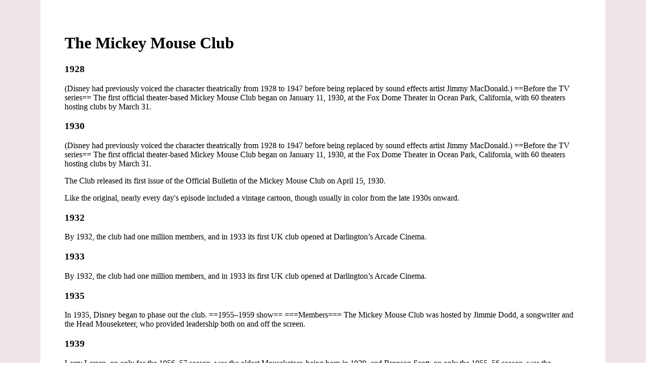

--- FILE ---
content_type: text/html; charset=UTF-8
request_url: https://yearis.com/the_mickey_mouse_club/
body_size: 5793
content:
<!DOCTYPE html><html><head><meta charSet="utf-8"/><meta http-equiv="x-ua-compatible" content="ie=edge"/><meta name="viewport" content="width=device-width, initial-scale=1, shrink-to-fit=no"/><meta name="generator" content="Gatsby 3.7.1"/><title data-react-helmet="true">What&#x27;s the history of The_Mickey_Mouse_Club?</title><link data-react-helmet="true" rel="canonical" href="https://yearis.com/the_mickey_mouse_club"/><meta data-react-helmet="true" charSet="utf-8"/><meta data-react-helmet="true" name="description" content="History of The_Mickey_Mouse_Club between years 1928 and 2021."/><link rel="sitemap" type="application/xml" href="/sitemap.xml"/><link as="script" rel="preload" href="/webpack-runtime-f21c167cf89b594725f1.js"/><link as="script" rel="preload" href="/framework-ac51dcc8cec14ab076f6.js"/><link as="script" rel="preload" href="/app-88144c3b8679e73f224b.js"/><link as="script" rel="preload" href="/513a2cf9e9ba3f1818723b1087d5178cbea6508e-066d8851eaabf9df6a5c.js"/><link as="script" rel="preload" href="/component---src-templates-year-page-js-f5a72ad62324068e7405.js"/><link as="fetch" rel="preload" href="/page-data/the_mickey_mouse_club/page-data.json" crossorigin="anonymous"/><link as="fetch" rel="preload" href="/page-data/app-data.json" crossorigin="anonymous"/></head><body><div id="___gatsby"><div style="outline:none" tabindex="-1" id="gatsby-focus-wrapper"><div style="display:flex;justify-content:center;background:#efe4e8;margin:-10px;min-height:100vh"><div style="padding:48px;max-width:80vw;background:white"><h1>The Mickey Mouse Club</h1><div><h3>1928</h3><p>(Disney had previously voiced the character theatrically from 1928 to 1947 before being replaced by sound effects artist Jimmy MacDonald.)
==Before the TV series==
The first official theater-based Mickey Mouse Club began on January 11, 1930, at the Fox Dome Theater in Ocean Park, California, with 60 theaters hosting clubs by March 31. </p></div><div><h3>1930</h3><p>(Disney had previously voiced the character theatrically from 1928 to 1947 before being replaced by sound effects artist Jimmy MacDonald.)
==Before the TV series==
The first official theater-based Mickey Mouse Club began on January 11, 1930, at the Fox Dome Theater in Ocean Park, California, with 60 theaters hosting clubs by March 31. </p><p>The Club released its first issue of the Official Bulletin of the Mickey Mouse Club on April 15, 1930. </p><p>Like the original, nearly every day&#x27;s episode included a vintage cartoon, though usually in color from the late 1930s onward. </p></div><div><h3>1932</h3><p>By 1932, the club had one million members, and in 1933 its first UK club opened at Darlington’s Arcade Cinema. </p></div><div><h3>1933</h3><p>By 1932, the club had one million members, and in 1933 its first UK club opened at Darlington’s Arcade Cinema. </p></div><div><h3>1935</h3><p>In 1935, Disney began to phase out the club.
==1955–1959 show==
===Members===
The Mickey Mouse Club was hosted by Jimmie Dodd, a songwriter and the Head Mouseketeer, who provided leadership both on and off the screen. </p></div><div><h3>1939</h3><p>Larry Larsen, on only for the 1956–57 season, was the oldest Mouseketeer, being born in 1939, and Bronson Scott, on only the 1955–56 season, was the youngest Mouseketeer, being born in July 1947. </p></div><div><h3>1947</h3><p>(Disney had previously voiced the character theatrically from 1928 to 1947 before being replaced by sound effects artist Jimmy MacDonald.)
==Before the TV series==
The first official theater-based Mickey Mouse Club began on January 11, 1930, at the Fox Dome Theater in Ocean Park, California, with 60 theaters hosting clubs by March 31. </p><p>Larry Larsen, on only for the 1956–57 season, was the oldest Mouseketeer, being born in 1939, and Bronson Scott, on only the 1955–56 season, was the youngest Mouseketeer, being born in July 1947. </p></div><div><h3>1950</h3><p>The last airing of the edited 1950s material was on Disney Channel&#x27;s Vault Disney from 1997 to September 2002. </p><p>Since the 1970s, the series has aired only briefly in reruns, unlike its 1950s predecessor, and while both the 1950s and 1989/1990s series had DVD releases of select episodes in July 2005, the 1970s series has been largely forgotten by many, including the generation of youthful viewers who made it their club. </p><p>Action for Children&#x27;s Television successfully got the show canceled because of their objections to the types of commercials that aired during the program.
===Cast===
The cast of twelve (five boys and seven girls) had a more diverse multiethnic background than the 1950s version. </p></div><div><h3>1954</h3><p>Walt Disney had been the original voice of Mickey and for the original 1954–1959 run provided the voice for animated introductions to the original TV show but had died in 1966. </p></div><div><h3>1955</h3><p>The Mickey Mouse Club is an American variety television show that aired intermittently from 1955 to 1996 and returned to social media in 2017. </p><p>Created by the late Walt Disney and produced by Walt Disney Productions, the program was first televised for four seasons, from 1955 to 1959, by ABC. </p><p>The show was revived three times after its initial 1955–1959 run on ABC, first from 1977 to 1979 for first-run syndication as The New Mickey Mouse Club, then from 1989 to 1996 as The All-New Mickey Mouse Club (also known to fans as MMC from 1993 to 1996) airing exclusively on cable television&#x27;s The Disney Channel, and again in 2017 with the moniker Club Mickey Mouse airing exclusively on internet social media. </p><p>Larry Larsen, on only for the 1956–57 season, was the oldest Mouseketeer, being born in 1939, and Bronson Scott, on only the 1955–56 season, was the youngest Mouseketeer, being born in July 1947. </p><p>The themes were:
Monday&amp;nbsp;– Fun with Music Day
Tuesday&amp;nbsp;– Guest Star Day
Wednesday&amp;nbsp;– Anything Can Happen Day
Thursday&amp;nbsp;– Circus Day
Friday&amp;nbsp;– Talent Round-up Day
===Scheduling and air times===
The series ran on ABC Television for an hour each weekday in the 1955 and the 1956 seasons (from 5:00 - 6:00&amp;nbsp;pm ET), and only a half-hour weekdays in 1957, the final season to feature new programming. </p></div><div><h3>1956</h3><p>Larry Larsen, on only for the 1956–57 season, was the oldest Mouseketeer, being born in 1939, and Bronson Scott, on only the 1955–56 season, was the youngest Mouseketeer, being born in July 1947. </p><p>The themes were:
Monday&amp;nbsp;– Fun with Music Day
Tuesday&amp;nbsp;– Guest Star Day
Wednesday&amp;nbsp;– Anything Can Happen Day
Thursday&amp;nbsp;– Circus Day
Friday&amp;nbsp;– Talent Round-up Day
===Scheduling and air times===
The series ran on ABC Television for an hour each weekday in the 1955 and the 1956 seasons (from 5:00 - 6:00&amp;nbsp;pm ET), and only a half-hour weekdays in 1957, the final season to feature new programming. </p><p>Mainstream television did not reach Australia until 1956, so the series screened well into the 1960s when the back catalog expired.
===Syndication===
In response to continuing audience demand, the original Mickey Mouse Club went into edited syndicated half-hour reruns that enjoyed wide distribution starting in the fall of 1962, achieving strong ratings especially during its first three seasons in syndicated release. </p></div><div><h3>1957</h3><p>The themes were:
Monday&amp;nbsp;– Fun with Music Day
Tuesday&amp;nbsp;– Guest Star Day
Wednesday&amp;nbsp;– Anything Can Happen Day
Thursday&amp;nbsp;– Circus Day
Friday&amp;nbsp;– Talent Round-up Day
===Scheduling and air times===
The series ran on ABC Television for an hour each weekday in the 1955 and the 1956 seasons (from 5:00 - 6:00&amp;nbsp;pm ET), and only a half-hour weekdays in 1957, the final season to feature new programming. </p></div><div><h3>1958</h3><p>ABC broadcast reruns weekday afternoons during the 1958–1959 season, airing right after American Bandstand. </p><p>Although the show returned for a 1958 season and these programs were repeats from the first two seasons, recut into a half-hour format. </p></div><div><h3>1959</h3><p>Created by the late Walt Disney and produced by Walt Disney Productions, the program was first televised for four seasons, from 1955 to 1959, by ABC. </p><p>The cancellation of the show in September 1959 was attributed to several factors: the Disney studios did not explain high-profit margins from merchandise sales, the sponsors were uninterested in educational programming for children, and many commercials were needed to pay for the show. </p><p>Although it would not air on ABC again, Disney ran it on the Disney Channel&#x27;s &quot;Vault Disney&quot; block from 1998 to 2002.
===Australian tour===
Although the series had been ended in America, many members of the cast assembled for highly successful tours of Australia in 1959 and 1960. </p></div><div><h3>1960</h3><p>Although it would not air on ABC again, Disney ran it on the Disney Channel&#x27;s &quot;Vault Disney&quot; block from 1998 to 2002.
===Australian tour===
Although the series had been ended in America, many members of the cast assembled for highly successful tours of Australia in 1959 and 1960. </p><p>Mainstream television did not reach Australia until 1956, so the series screened well into the 1960s when the back catalog expired.
===Syndication===
In response to continuing audience demand, the original Mickey Mouse Club went into edited syndicated half-hour reruns that enjoyed wide distribution starting in the fall of 1962, achieving strong ratings especially during its first three seasons in syndicated release. </p><p>Several markets expanded the program back to an hour&#x27;s daily run time during the 1960s repeat cycle by adding locally produced and hosted portions involving educational subjects and live audience participation of local children, in a manner not unlike Romper Room.
In response to an upsurge in demand from baby boomers entering adulthood, the show again went into syndicated reruns from January 20, 1975, until January 14, 1977. </p></div><div><h3>1962</h3><p>Mainstream television did not reach Australia until 1956, so the series screened well into the 1960s when the back catalog expired.
===Syndication===
In response to continuing audience demand, the original Mickey Mouse Club went into edited syndicated half-hour reruns that enjoyed wide distribution starting in the fall of 1962, achieving strong ratings especially during its first three seasons in syndicated release. </p></div><div><h3>1963</h3><p>Several 1977–1978 cast members went on to become TV stars and other notable icons.
The show&#x27;s most notable alumnus was Lisa Whelchel (born in 1963, in Littlefield, Texas), who later starred in the NBC television sitcom The Facts of Life which ran from 1979 to 1988 before becoming a well-known Christian author, and overall runner-up, and winner of the $100,000 viewers&#x27; choice award, on the fall 2012 season of the CBS television reality series Survivor. </p><p>Mouseketeer Julie Piekarski (born in 1963 in St. </p></div><div><h3>1964</h3><p>(Because of its popularity in some markets, a few stations continued to carry it into 1968 before the series was finally withdrawn from syndication.) Some new features were added such as Fun with Science or &quot;Professor Wonderful&quot; (with scientist Julius Sumner Miller) and Marvelous Marvin in the 1964–1965 season; Jimmie Dodd appeared in several of these new segments before his death in November 1964. </p></div><div><h3>1966</h3><p>Walt Disney had been the original voice of Mickey and for the original 1954–1959 run provided the voice for animated introductions to the original TV show but had died in 1966. </p></div><div><h3>1968</h3><p>(Because of its popularity in some markets, a few stations continued to carry it into 1968 before the series was finally withdrawn from syndication.) Some new features were added such as Fun with Science or &quot;Professor Wonderful&quot; (with scientist Julius Sumner Miller) and Marvelous Marvin in the 1964–1965 season; Jimmie Dodd appeared in several of these new segments before his death in November 1964. </p></div><div><h3>1970</h3><p>Since the 1970s, the series has aired only briefly in reruns, unlike its 1950s predecessor, and while both the 1950s and 1989/1990s series had DVD releases of select episodes in July 2005, the 1970s series has been largely forgotten by many, including the generation of youthful viewers who made it their club. </p></div><div><h3>1972</h3><p>This left Walt Disney Presents (initially titled Disneyland, later retitled the Walt Disney&#x27;s Wonderful World of Color when it moved to NBC) as the only Disney series which was left on prime time until 1972 when The Mouse Factory went on the air. </p></div><div><h3>1975</h3><p>Several markets expanded the program back to an hour&#x27;s daily run time during the 1960s repeat cycle by adding locally produced and hosted portions involving educational subjects and live audience participation of local children, in a manner not unlike Romper Room.
In response to an upsurge in demand from baby boomers entering adulthood, the show again went into syndicated reruns from January 20, 1975, until January 14, 1977. </p><p>During the baseball seasons in 1975 and 1976, WGN-TV in Chicago, Illinois, aired the show on a delayed basis due to Cubs baseball coverages.
===Reunions===
Annette Funicello and Tim Considine were reunited on The New Mickey Mouse Club in 1977. </p></div><div><h3>1976</h3><p>During the baseball seasons in 1975 and 1976, WGN-TV in Chicago, Illinois, aired the show on a delayed basis due to Cubs baseball coverages.
===Reunions===
Annette Funicello and Tim Considine were reunited on The New Mickey Mouse Club in 1977. </p></div><div><h3>1977</h3><p>The show was revived three times after its initial 1955–1959 run on ABC, first from 1977 to 1979 for first-run syndication as The New Mickey Mouse Club, then from 1989 to 1996 as The All-New Mickey Mouse Club (also known to fans as MMC from 1993 to 1996) airing exclusively on cable television&#x27;s The Disney Channel, and again in 2017 with the moniker Club Mickey Mouse airing exclusively on internet social media. </p><p>Several markets expanded the program back to an hour&#x27;s daily run time during the 1960s repeat cycle by adding locally produced and hosted portions involving educational subjects and live audience participation of local children, in a manner not unlike Romper Room.
In response to an upsurge in demand from baby boomers entering adulthood, the show again went into syndicated reruns from January 20, 1975, until January 14, 1977. </p><p>During the baseball seasons in 1975 and 1976, WGN-TV in Chicago, Illinois, aired the show on a delayed basis due to Cubs baseball coverages.
===Reunions===
Annette Funicello and Tim Considine were reunited on The New Mickey Mouse Club in 1977. </p><p>Smith
Maxine Grossman
Linda Hughes
Cheryl Weinberg
Ronnie Wilson
Riley Wilson
Jimmie Fields
Donna Loren
Ray Little
==1977 revival: The New Mickey Mouse Club==
In 1977, Walt Disney Productions revived the concept, but modernized the show cosmetically, with a disco re-recording of the theme song and a more ethnically diverse group of young cast members. </p><p>The 1977 Mouseketeers were part of the halftime show of Super Bowl XI on January 9, 1977.
===Serials===
Serials were usually old Disney movies, cut into segments for twice-weekly inclusion. </p><p>Additional stations picked up the canceled program, which continued to run until January 12, 1979; 130 new episodes, with much of the original material repackaged and a bit of new footage added, and a shortened version of the theme song, was produced to start airing September 5, 1977. </p><p>On November 20, 1977, &quot;The Mouseketeers at Walt Disney World&quot; was shown on The Wonderful World of Disney. </p><p>WGN-TV in Chicago, Illinois, also aired this version on a delayed basis in 1977 and 1978 during the Cubs baseball season due to game coverages. </p><p>Several 1977–1978 cast members went on to become TV stars and other notable icons.
The show&#x27;s most notable alumnus was Lisa Whelchel (born in 1963, in Littlefield, Texas), who later starred in the NBC television sitcom The Facts of Life which ran from 1979 to 1988 before becoming a well-known Christian author, and overall runner-up, and winner of the $100,000 viewers&#x27; choice award, on the fall 2012 season of the CBS television reality series Survivor. </p></div><div><h3>1978</h3><p>WGN-TV in Chicago, Illinois, also aired this version on a delayed basis in 1977 and 1978 during the Cubs baseball season due to game coverages. </p><p>Nita appeared in ABC Family Weekends in 1978 as Nita and 1978 as Maria. </p></div><div><h3>1979</h3><p>The show was revived three times after its initial 1955–1959 run on ABC, first from 1977 to 1979 for first-run syndication as The New Mickey Mouse Club, then from 1989 to 1996 as The All-New Mickey Mouse Club (also known to fans as MMC from 1993 to 1996) airing exclusively on cable television&#x27;s The Disney Channel, and again in 2017 with the moniker Club Mickey Mouse airing exclusively on internet social media. </p><p>Additional stations picked up the canceled program, which continued to run until January 12, 1979; 130 new episodes, with much of the original material repackaged and a bit of new footage added, and a shortened version of the theme song, was produced to start airing September 5, 1977. </p><p>Several 1977–1978 cast members went on to become TV stars and other notable icons.
The show&#x27;s most notable alumnus was Lisa Whelchel (born in 1963, in Littlefield, Texas), who later starred in the NBC television sitcom The Facts of Life which ran from 1979 to 1988 before becoming a well-known Christian author, and overall runner-up, and winner of the $100,000 viewers&#x27; choice award, on the fall 2012 season of the CBS television reality series Survivor. </p></div><div><h3>1983</h3><p>The original Mickey Mouse Club films aired five days a week on The Disney Channel from its launch in 1983 until the third version of the series began in 1989. </p><p>(Disney since re-acquired only distribution rights.)
==1989–1994 revival: The All-New Mickey Mouse Club==
Reruns of the original The Mickey Mouse Club began airing on The Disney Channel with the channel&#x27;s 1983 launch. </p></div><div><h3>1988</h3><p>Several 1977–1978 cast members went on to become TV stars and other notable icons.
The show&#x27;s most notable alumnus was Lisa Whelchel (born in 1963, in Littlefield, Texas), who later starred in the NBC television sitcom The Facts of Life which ran from 1979 to 1988 before becoming a well-known Christian author, and overall runner-up, and winner of the $100,000 viewers&#x27; choice award, on the fall 2012 season of the CBS television reality series Survivor. </p></div><div><h3>1989</h3><p>The show was revived three times after its initial 1955–1959 run on ABC, first from 1977 to 1979 for first-run syndication as The New Mickey Mouse Club, then from 1989 to 1996 as The All-New Mickey Mouse Club (also known to fans as MMC from 1993 to 1996) airing exclusively on cable television&#x27;s The Disney Channel, and again in 2017 with the moniker Club Mickey Mouse airing exclusively on internet social media. </p><p>The original Mickey Mouse Club films aired five days a week on The Disney Channel from its launch in 1983 until the third version of the series began in 1989. </p><p>Since the 1970s, the series has aired only briefly in reruns, unlike its 1950s predecessor, and while both the 1950s and 1989/1990s series had DVD releases of select episodes in July 2005, the 1970s series has been largely forgotten by many, including the generation of youthful viewers who made it their club. </p><p>The series premiered Monday, April 24, 1989, ended production in October 1994, and aired its last original episode in 1996. </p></div><div><h3>1993</h3><p>The show was revived three times after its initial 1955–1959 run on ABC, first from 1977 to 1979 for first-run syndication as The New Mickey Mouse Club, then from 1989 to 1996 as The All-New Mickey Mouse Club (also known to fans as MMC from 1993 to 1996) airing exclusively on cable television&#x27;s The Disney Channel, and again in 2017 with the moniker Club Mickey Mouse airing exclusively on internet social media. </p></div><div><h3>1994</h3><p>The series premiered Monday, April 24, 1989, ended production in October 1994, and aired its last original episode in 1996. </p><p>Although still produced as a daily series during the final season taping in 1994, The Disney Channel, after canceling the series once season 7 production had ended, decided to air the final season in a weekly format, therefore stretching the first-run episodes into early 1996. </p></div><div><h3>1996</h3><p>The Mickey Mouse Club is an American variety television show that aired intermittently from 1955 to 1996 and returned to social media in 2017. </p><p>The show was revived three times after its initial 1955–1959 run on ABC, first from 1977 to 1979 for first-run syndication as The New Mickey Mouse Club, then from 1989 to 1996 as The All-New Mickey Mouse Club (also known to fans as MMC from 1993 to 1996) airing exclusively on cable television&#x27;s The Disney Channel, and again in 2017 with the moniker Club Mickey Mouse airing exclusively on internet social media. </p><p>broadcast networks from airing the original Mickey Mouse Club (or any later version of it) was disputed when Disney acquired ABC in 1996. </p><p>The series premiered Monday, April 24, 1989, ended production in October 1994, and aired its last original episode in 1996. </p><p>Although still produced as a daily series during the final season taping in 1994, The Disney Channel, after canceling the series once season 7 production had ended, decided to air the final season in a weekly format, therefore stretching the first-run episodes into early 1996. </p></div><div><h3>1997</h3><p>The last airing of the edited 1950s material was on Disney Channel&#x27;s Vault Disney from 1997 to September 2002. </p></div><div><h3>1998</h3><p>Although it would not air on ABC again, Disney ran it on the Disney Channel&#x27;s &quot;Vault Disney&quot; block from 1998 to 2002.
===Australian tour===
Although the series had been ended in America, many members of the cast assembled for highly successful tours of Australia in 1959 and 1960. </p></div><div><h3>2002</h3><p>Although it would not air on ABC again, Disney ran it on the Disney Channel&#x27;s &quot;Vault Disney&quot; block from 1998 to 2002.
===Australian tour===
Although the series had been ended in America, many members of the cast assembled for highly successful tours of Australia in 1959 and 1960. </p><p>The last airing of the edited 1950s material was on Disney Channel&#x27;s Vault Disney from 1997 to September 2002. </p></div><div><h3>2005</h3><p>Since the 1970s, the series has aired only briefly in reruns, unlike its 1950s predecessor, and while both the 1950s and 1989/1990s series had DVD releases of select episodes in July 2005, the 1970s series has been largely forgotten by many, including the generation of youthful viewers who made it their club. </p></div><div><h3>2012</h3><p>Several 1977–1978 cast members went on to become TV stars and other notable icons.
The show&#x27;s most notable alumnus was Lisa Whelchel (born in 1963, in Littlefield, Texas), who later starred in the NBC television sitcom The Facts of Life which ran from 1979 to 1988 before becoming a well-known Christian author, and overall runner-up, and winner of the $100,000 viewers&#x27; choice award, on the fall 2012 season of the CBS television reality series Survivor. </p></div><div><h3>2015</h3><p>Chasez
Dale Godboldo
Ricky Luna
Tony Lucca
Ilana Miller
Keri Russell
Marc Worden
Matt Morris
Jennifer McGill
Joshua Ackerman
Nikki Deloach
==2015 Korean revival: The Mickey Mouse Club==
On July 9, 2015, it was announced that a new version of the series would debut on July 23, 2015, on Disney Channel Korea. </p><p>Entertainment&#x27;s pre-debut group SM Rookies, including five boys — Mark, Jeno, Haechan, Jaemin, and Jisung — and four girls — Koeun, Hina, Herin, and Lami.
The series was hosted by Leeteuk of boy band Super Junior.
The show ended on December 17, 2015.
==2017 Malaysian revival: Club Mickey Mouse==
On May 4, 2017, it was announced that Club Mickey Mouse would be created in Malaysia. </p></div><div><h3>2017</h3><p>The Mickey Mouse Club is an American variety television show that aired intermittently from 1955 to 1996 and returned to social media in 2017. </p><p>The show was revived three times after its initial 1955–1959 run on ABC, first from 1977 to 1979 for first-run syndication as The New Mickey Mouse Club, then from 1989 to 1996 as The All-New Mickey Mouse Club (also known to fans as MMC from 1993 to 1996) airing exclusively on cable television&#x27;s The Disney Channel, and again in 2017 with the moniker Club Mickey Mouse airing exclusively on internet social media. </p><p>Entertainment&#x27;s pre-debut group SM Rookies, including five boys — Mark, Jeno, Haechan, Jaemin, and Jisung — and four girls — Koeun, Hina, Herin, and Lami.
The series was hosted by Leeteuk of boy band Super Junior.
The show ended on December 17, 2015.
==2017 Malaysian revival: Club Mickey Mouse==
On May 4, 2017, it was announced that Club Mickey Mouse would be created in Malaysia. </p><p>The format would include musical performances, games and comedy sketches.
The series is hosted by YouTube personality, Charis Ow, and premiered on Disney Channel Asia on September 15, 2017. </p><p>Season 4 of Club Mickey Mouse was aired in 2021.
The Malaysian version was also picked up for broadcast in Vietnam; in 2017, Vietnam Television (VTV) acquired the rights to broadcast Club Mickey Mouse from Astro, with broadcasting split between VTV3, VTV6 and YanTV. </p><p>The VTV channels carried Club Mickey Mouse from 2017 to 2020.
==2017-2018 American revival: Club Mickey Mouse==
On September 8, 2017, The Mickey Mouse Club was rebooted under the name Club Mickey Mouse with a new set of Mouseketeers, and for the first time, the series was made available on Facebook and Instagram, rather than its original half hour to full hour format on television, and is more like a reality show than a variety show, with about 90% of its content being behind the scenes. </p></div><div><h3>2018</h3><p>It ended in 2018.
The character of Mickey Mouse appeared in every show, not only in vintage cartoons originally made for theatrical release, but also in the opening, interstitial, and closing segments made especially for the show. </p><p>The series was renewed for a second season, which premiered on July 6, 2018 and a third season which premiered on June 14, 2019. </p></div><div><h3>2019</h3><p>The series was renewed for a second season, which premiered on July 6, 2018 and a third season which premiered on June 14, 2019. </p></div><div><h3>2020</h3><p>The VTV channels carried Club Mickey Mouse from 2017 to 2020.
==2017-2018 American revival: Club Mickey Mouse==
On September 8, 2017, The Mickey Mouse Club was rebooted under the name Club Mickey Mouse with a new set of Mouseketeers, and for the first time, the series was made available on Facebook and Instagram, rather than its original half hour to full hour format on television, and is more like a reality show than a variety show, with about 90% of its content being behind the scenes. </p></div><div><h3>2021</h3><p>Season 4 of Club Mickey Mouse was aired in 2021.
The Malaysian version was also picked up for broadcast in Vietnam; in 2017, Vietnam Television (VTV) acquired the rights to broadcast Club Mickey Mouse from Astro, with broadcasting split between VTV3, VTV6 and YanTV. </p></div><br/><br/><br/><div style="display:flex;justify-content:space-between"><p>All text is taken from Wikipedia. Text is available under the<!-- --> <a rel="license" href="//en.wikipedia.org/wiki/Wikipedia:Text_of_Creative_Commons_Attribution-ShareAlike_3.0_Unported_License">Creative Commons Attribution-ShareAlike License</a><a rel="license" href="//creativecommons.org/licenses/by-sa/3.0/"></a> <!-- -->.</p><p>Page generated on <!-- -->2021-08-05</p></div></div></div></div><div id="gatsby-announcer" style="position:absolute;top:0;width:1px;height:1px;padding:0;overflow:hidden;clip:rect(0, 0, 0, 0);white-space:nowrap;border:0" aria-live="assertive" aria-atomic="true"></div></div><script>var head = document.head || document.getElementsByTagName("head")[0];var script = document.createElement("script");script.setAttribute("src", "https://plausible.io/js/plausible.js");script.setAttribute("type", "text/javascript");script.setAttribute("charset", "utf8");script.setAttribute("async", "");head.appendChild(script);</script><script id="gatsby-script-loader">/*<![CDATA[*/window.pagePath="/the_mickey_mouse_club";/*]]>*/</script><script id="gatsby-chunk-mapping">/*<![CDATA[*/window.___chunkMapping={"polyfill":["/polyfill-8609ba9a4519ea7b3963.js"],"app":["/app-88144c3b8679e73f224b.js"],"component---src-pages-404-js":["/component---src-pages-404-js-bf447f4b0974766af87b.js"],"component---src-pages-caroline-js":["/component---src-pages-caroline-js-f1a927d2e662f876b335.js"],"component---src-pages-lol-js":["/component---src-pages-lol-js-c10f846f0c7067012f7f.js"],"component---src-templates-index-js":["/component---src-templates-index-js-65573ac48b4b7e134f20.js"],"component---src-templates-year-page-js":["/component---src-templates-year-page-js-f5a72ad62324068e7405.js"]};/*]]>*/</script><script src="/polyfill-8609ba9a4519ea7b3963.js" nomodule=""></script><script src="/component---src-templates-year-page-js-f5a72ad62324068e7405.js" async=""></script><script src="/513a2cf9e9ba3f1818723b1087d5178cbea6508e-066d8851eaabf9df6a5c.js" async=""></script><script src="/app-88144c3b8679e73f224b.js" async=""></script><script src="/framework-ac51dcc8cec14ab076f6.js" async=""></script><script src="/webpack-runtime-f21c167cf89b594725f1.js" async=""></script></body></html>

--- FILE ---
content_type: application/javascript; charset=UTF-8
request_url: https://yearis.com/component---src-templates-year-page-js-f5a72ad62324068e7405.js
body_size: 351
content:
(self.webpackChunkyearis=self.webpackChunkyearis||[]).push([[607],{3663:function(e,t,n){"use strict";n.r(t);var a=n(7294),l=n(5414);t.default=function(e){var t=e.pageContext,n=(e.location,t.pagePath),r=t.title,i=t.buildDate,c=t.yearInfo,m=t.metaTitle,s="History of "+r+" between years "+t.firstYear+" and "+t.lastYear+".",o=Object.keys(c).map((function(e){var t=c[e].map((function(e){return a.createElement("p",null,e)}));return a.createElement("div",null,a.createElement("h3",null,e),t)}));return a.createElement("div",{style:{display:"flex",justifyContent:"center",background:"#efe4e8",margin:"-10px",minHeight:"100vh"}},a.createElement(l.q,null,a.createElement("meta",{charSet:"utf-8"}),a.createElement("title",null,m),a.createElement("link",{rel:"canonical",href:"https://yearis.com/"+n}),a.createElement("meta",{name:"description",content:s})),a.createElement("div",{style:{padding:"48px",maxWidth:"80vw",background:"white"}},a.createElement("h1",null,(r||"").replace(/_/g," ")),o,a.createElement("br",null),a.createElement("br",null),a.createElement("br",null),a.createElement("div",{style:{display:"flex",justifyContent:"space-between"}},a.createElement("p",null,"All text is taken from Wikipedia. Text is available under the"," ",a.createElement("a",{rel:"license",href:"//en.wikipedia.org/wiki/Wikipedia:Text_of_Creative_Commons_Attribution-ShareAlike_3.0_Unported_License"},"Creative Commons Attribution-ShareAlike License"),a.createElement("a",{rel:"license",href:"//creativecommons.org/licenses/by-sa/3.0/"})," ","."),a.createElement("p",null,"Page generated on ",i))))}}}]);
//# sourceMappingURL=component---src-templates-year-page-js-f5a72ad62324068e7405.js.map

--- FILE ---
content_type: application/javascript; charset=UTF-8
request_url: https://yearis.com/webpack-runtime-f21c167cf89b594725f1.js
body_size: 1244
content:
!function(){"use strict";var e,n,t,r={},o={};function i(e){var n=o[e];if(void 0!==n)return n.exports;var t=o[e]={exports:{}};return r[e](t,t.exports,i),t.exports}i.m=r,e=[],i.O=function(n,t,r,o){if(!t){var a=1/0;for(f=0;f<e.length;f++){t=e[f][0],r=e[f][1],o=e[f][2];for(var u=!0,c=0;c<t.length;c++)(!1&o||a>=o)&&Object.keys(i.O).every((function(e){return i.O[e](t[c])}))?t.splice(c--,1):(u=!1,o<a&&(a=o));u&&(e.splice(f--,1),n=r())}return n}o=o||0;for(var f=e.length;f>0&&e[f-1][2]>o;f--)e[f]=e[f-1];e[f]=[t,r,o]},i.n=function(e){var n=e&&e.__esModule?function(){return e.default}:function(){return e};return i.d(n,{a:n}),n},i.d=function(e,n){for(var t in n)i.o(n,t)&&!i.o(e,t)&&Object.defineProperty(e,t,{enumerable:!0,get:n[t]})},i.f={},i.e=function(e){return Promise.all(Object.keys(i.f).reduce((function(n,t){return i.f[t](e,n),n}),[]))},i.u=function(e){return{332:"component---src-templates-index-js",358:"component---src-pages-caroline-js",573:"component---src-pages-lol-js",607:"component---src-templates-year-page-js",835:"513a2cf9e9ba3f1818723b1087d5178cbea6508e",883:"component---src-pages-404-js"}[e]+"-"+{332:"65573ac48b4b7e134f20",358:"f1a927d2e662f876b335",573:"c10f846f0c7067012f7f",607:"f5a72ad62324068e7405",835:"066d8851eaabf9df6a5c",883:"bf447f4b0974766af87b"}[e]+".js"},i.miniCssF=function(e){},i.g=function(){if("object"==typeof globalThis)return globalThis;try{return this||new Function("return this")()}catch(e){if("object"==typeof window)return window}}(),i.o=function(e,n){return Object.prototype.hasOwnProperty.call(e,n)},n={},t="yearis:",i.l=function(e,r,o,a){if(n[e])n[e].push(r);else{var u,c;if(void 0!==o)for(var f=document.getElementsByTagName("script"),s=0;s<f.length;s++){var l=f[s];if(l.getAttribute("src")==e||l.getAttribute("data-webpack")==t+o){u=l;break}}u||(c=!0,(u=document.createElement("script")).charset="utf-8",u.timeout=120,i.nc&&u.setAttribute("nonce",i.nc),u.setAttribute("data-webpack",t+o),u.src=e),n[e]=[r];var d=function(t,r){u.onerror=u.onload=null,clearTimeout(p);var o=n[e];if(delete n[e],u.parentNode&&u.parentNode.removeChild(u),o&&o.forEach((function(e){return e(r)})),t)return t(r)},p=setTimeout(d.bind(null,void 0,{type:"timeout",target:u}),12e4);u.onerror=d.bind(null,u.onerror),u.onload=d.bind(null,u.onload),c&&document.head.appendChild(u)}},i.r=function(e){"undefined"!=typeof Symbol&&Symbol.toStringTag&&Object.defineProperty(e,Symbol.toStringTag,{value:"Module"}),Object.defineProperty(e,"__esModule",{value:!0})},i.p="/",function(){var e={658:0};i.f.j=function(n,t){var r=i.o(e,n)?e[n]:void 0;if(0!==r)if(r)t.push(r[2]);else if(658!=n){var o=new Promise((function(t,o){r=e[n]=[t,o]}));t.push(r[2]=o);var a=i.p+i.u(n),u=new Error;i.l(a,(function(t){if(i.o(e,n)&&(0!==(r=e[n])&&(e[n]=void 0),r)){var o=t&&("load"===t.type?"missing":t.type),a=t&&t.target&&t.target.src;u.message="Loading chunk "+n+" failed.\n("+o+": "+a+")",u.name="ChunkLoadError",u.type=o,u.request=a,r[1](u)}}),"chunk-"+n,n)}else e[n]=0},i.O.j=function(n){return 0===e[n]};var n=function(n,t){var r,o,a=t[0],u=t[1],c=t[2],f=0;for(r in u)i.o(u,r)&&(i.m[r]=u[r]);if(c)var s=c(i);for(n&&n(t);f<a.length;f++)o=a[f],i.o(e,o)&&e[o]&&e[o][0](),e[a[f]]=0;return i.O(s)},t=self.webpackChunkyearis=self.webpackChunkyearis||[];t.forEach(n.bind(null,0)),t.push=n.bind(null,t.push.bind(t))}()}();
//# sourceMappingURL=webpack-runtime-f21c167cf89b594725f1.js.map